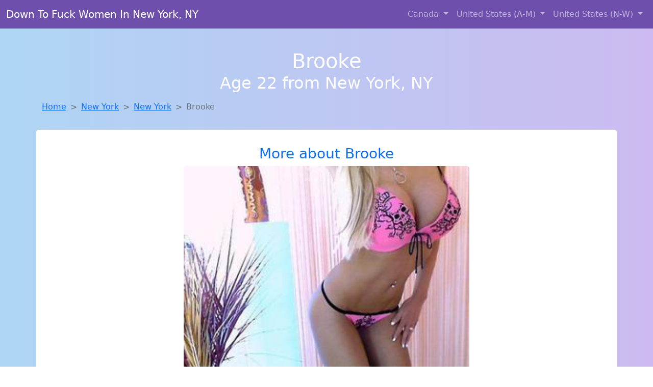

--- FILE ---
content_type: text/html; charset=UTF-8
request_url: https://www.mysinglelocals.com/girl/pearly-from-metamora-il-346
body_size: 10709
content:
<!DOCTYPE html>
<html lang="en">

<head>

    <meta charset="utf-8">
    <meta name="viewport" content="width=device-width, initial-scale=1, shrink-to-fit=no">
    <meta name="msvalidate.01" content="5C1FCDEF6FF05AF4216A1A5AFB1D744E"/>
    <meta name="description"
          content="Browse thousands of horny local girls in New York, Ny looking for a casual hookup with you! These sexy local singles are down to fuck, so don't keep them waiting.">
    <meta name="author" content="www.mysinglelocals.com">
    <meta name="keywords"
          content="escorts in New York, NY, local girls in New York, NY, girls in New York, NY, casual sex in New York, NY , hookup, friends with benefits, nsa sex, local teens, hot women, sex partner, no strings attached, one night stand, casual encounters, adult datig, local cheaters, local milf, milf, dtf, wanting sex, anonymous sex, local sex, cute local girls"/>
    <meta name="robots" content="index,follow">

    <title>Escorts Like Brooke Are Down To Fuck You Now!</title>
    <link rel="canonical" href="https://www.mysinglelocals.com/girl/pearly-from-metamora-il-346">

    <!-- Global site tag (gtag.js) - Google Analytics -->
<script async src="https://www.googletagmanager.com/gtag/js?id=G-4LBXCMC0TB"></script>
<script>
    window.dataLayer = window.dataLayer || [];

    function gtag() {
        dataLayer.push(arguments);
    }

    gtag('js', new Date());
    gtag('config', 'G-4LBXCMC0TB');
</script>
    <!--<link href="https://cdn.jsdelivr.net/npm/bootstrap@5.3.3/dist/css/bootstrap.min.css" rel="stylesheet"
      integrity="sha384-QWTKZyjpPEjISv5WaRU9OFeRpok6YctnYmDr5pNlyT2bRjXh0JMhjY6hW+ALEwIH" crossorigin="anonymous">
-->

<link href="https://www.mysinglelocals.com/assets/bs-min.css" rel="stylesheet">

<style>
    body {
        background-image: linear-gradient(to right, #aed5f4, #ccbaf1);
        margin-top: 6em;
    }

    .card {
        margin-top: 1em;
    }

    .card a {
        text-decoration: none;
    }

    .card-text {
        color: black;
    }
    .breadcrumb {
        display: flex;
        flex-wrap: wrap;
        padding: 0 0;
        margin-bottom: 1rem;
        list-style: none;
    }

    .breadcrumb-item + .breadcrumb-item {
        padding-left: 0.5rem;
    }
    .breadcrumb-item + .breadcrumb-item::before {
        float: left;
        padding-right: 0.5rem;
        color: #6c757d;
        content: var(--bs-breadcrumb-divider, "/") /* rtl: var(--bs-breadcrumb-divider, "/") */;
    }
    .breadcrumb-item.active {
        color: #6c757d;
    }
</style>
</head>
<body>
<nav class="navbar fixed-top navbar-expand-lg" data-bs-theme="dark" style="background-color: #6e50ac;">
    <div class="container-fluid">
        <a class="navbar-brand" href="https://www.mysinglelocals.com/">Down To Fuck Women In New York, NY</a>
        <button class="navbar-toggler" type="button" data-bs-toggle="collapse" data-bs-target="#navbarSupportedContent"
                aria-controls="navbarSupportedContent" aria-expanded="false" aria-label="Toggle navigation">
            <span class="navbar-toggler-icon"></span>
        </button>
        <div class="collapse navbar-collapse me-auto" id="navbarSupportedContent">
            <ul class="navbar-nav ms-auto mb-2 mb-lg-0">
                <li class="nav-item dropdown">
                    <a class="nav-link dropdown-toggle" href="#" role="button" data-bs-toggle="dropdown"
                       aria-expanded="true">
                        Canada
                    </a>
                    <div class="dropdown-menu dropdown-menu-end">
                                                    <a class="dropdown-item" href="https://www.mysinglelocals.com/ALB"
                               title="Free adult dating with local girls">Alberta</a>
                                                    <a class="dropdown-item" href="https://www.mysinglelocals.com/BCO"
                               title="Find local women for casual sex!">British Columbia</a>
                                                    <a class="dropdown-item" href="https://www.mysinglelocals.com/MNT"
                               title="Meet sexy local girls in Manitoba tonight!">Manitoba</a>
                                                    <a class="dropdown-item" href="https://www.mysinglelocals.com/NFL"
                               title="Chat with her now, fuck her tonight!">Newfoundland Labrador</a>
                                                    <a class="dropdown-item" href="https://www.mysinglelocals.com/NST"
                               title="Hook Up With Local singles in Nova Scotia">Nova Scotia</a>
                                                    <a class="dropdown-item" href="https://www.mysinglelocals.com/ONT"
                               title="No strings sex with sexy women">Ontario</a>
                                                    <a class="dropdown-item" href="https://www.mysinglelocals.com/QBC"
                               title="These sexy women from Quebec want casual sex...">Quebec</a>
                                                    <a class="dropdown-item" href="https://www.mysinglelocals.com/SKW"
                               title="Local singles with Free Webcams in Saskatchewan">Saskatchewan</a>
                                            </div>
                </li>
                <li class="nav-item dropdown">
                    <a class="nav-link dropdown-toggle" href="#" role="button" data-bs-toggle="dropdown"
                       aria-expanded="false">
                        United States (A-M)
                    </a>
                    <div class="dropdown-menu">
                                                    <a class="dropdown-item" href="https://www.mysinglelocals.com/AL"
                               title="Find cheaters in Alabama who want to fuck you!">Alabama</a>
                                                    <a class="dropdown-item" href="https://www.mysinglelocals.com/AK"
                               title="Sexy local women from Alaska down to fuck">Alaska</a>
                                                    <a class="dropdown-item" href="https://www.mysinglelocals.com/AZ"
                               title="Meet local girls from Arizona">Arizona</a>
                                                    <a class="dropdown-item" href="https://www.mysinglelocals.com/AR"
                               title="Online local girls from Arkansas want to fuck">Arkansas</a>
                                                    <a class="dropdown-item" href="https://www.mysinglelocals.com/CA"
                               title="Free dating sites with local singles">California</a>
                                                    <a class="dropdown-item" href="https://www.mysinglelocals.com/CO"
                               title="Free adult dating with local girls">Colorado</a>
                                                    <a class="dropdown-item" href="https://www.mysinglelocals.com/CT"
                               title="Free adult dating with local girls">Connecticut</a>
                                                    <a class="dropdown-item" href="https://www.mysinglelocals.com/DE"
                               title="Local college girls from Delaware">Delaware</a>
                                                    <a class="dropdown-item" href="https://www.mysinglelocals.com/DC"
                               title="down to fuck women in District Of Columbia">District of Columbia</a>
                                                    <a class="dropdown-item" href="https://www.mysinglelocals.com/FL"
                               title="These sexy women from Florida want casual sex...">Florida</a>
                                                    <a class="dropdown-item" href="https://www.mysinglelocals.com/GA"
                               title="Free adult dating with local girls">Georgia</a>
                                                    <a class="dropdown-item" href="https://www.mysinglelocals.com/HI"
                               title="Local college girls from Hawaii">Hawaii</a>
                                                    <a class="dropdown-item" href="https://www.mysinglelocals.com/ID"
                               title="Local college girls from Idaho">Idaho</a>
                                                    <a class="dropdown-item" href="https://www.mysinglelocals.com/IL"
                               title="Local college girls from Illinois">Illinois</a>
                                                    <a class="dropdown-item" href="https://www.mysinglelocals.com/IN"
                               title="Local singles with Free Webcams in Indiana">Indiana</a>
                                                    <a class="dropdown-item" href="https://www.mysinglelocals.com/IA"
                               title="Legal local teens in Iowa looking for a fuck">Iowa</a>
                                                    <a class="dropdown-item" href="https://www.mysinglelocals.com/KS"
                               title="Free dating sites with local dtf women">Kansas</a>
                                                    <a class="dropdown-item" href="https://www.mysinglelocals.com/KY"
                               title="Free adult dating with local girls">Kentucky</a>
                                                    <a class="dropdown-item" href="https://www.mysinglelocals.com/LA"
                               title="Free adult dating with local girls">Louisiana</a>
                                                    <a class="dropdown-item" href="https://www.mysinglelocals.com/ME"
                               title="Meet sexy local single women ...">Maine</a>
                                                    <a class="dropdown-item" href="https://www.mysinglelocals.com/MD"
                               title="These sexy women from Maryland want casual sex...">Maryland</a>
                                                    <a class="dropdown-item" href="https://www.mysinglelocals.com/MA"
                               title="Free dating sites with local dtf women">Massachusetts</a>
                                                    <a class="dropdown-item" href="https://www.mysinglelocals.com/MI"
                               title="Meet sexy local single women ...">Michigan</a>
                                                    <a class="dropdown-item" href="https://www.mysinglelocals.com/MN"
                               title="Local college girls from Minnesota">Minnesota</a>
                                                    <a class="dropdown-item" href="https://www.mysinglelocals.com/MS"
                               title="Find sexy women in Mississippi for casual sex">Mississippi</a>
                                                    <a class="dropdown-item" href="https://www.mysinglelocals.com/MO"
                               title="Free adult dating with local girls">Missouri</a>
                                                    <a class="dropdown-item" href="https://www.mysinglelocals.com/MT"
                               title="Hookup with local single women">Montana</a>
                                            </div>
                </li>
                <li class="nav-item dropdown">
                    <a class="nav-link dropdown-toggle" href="#" role="button" data-bs-toggle="dropdown"
                       aria-expanded="true">
                        United States (N-W)
                    </a>
                    <div class="dropdown-menu">
                                                    <a class="dropdown-item" href="https://www.mysinglelocals.com/NE"
                               title="Legal local teens in Nebraska looking for a fuck">Nebraska</a>
                                                    <a class="dropdown-item" href="https://www.mysinglelocals.com/NV"
                               title="Find cheaters in Nevada who want to fuck you!">Nevada</a>
                                                    <a class="dropdown-item" href="https://www.mysinglelocals.com/NH"
                               title="Online local girls from New Hampshire want to fuck">New Hampshire</a>
                                                    <a class="dropdown-item" href="https://www.mysinglelocals.com/NJ"
                               title="Meet sexy local single women ...">New Jersey</a>
                                                    <a class="dropdown-item" href="https://www.mysinglelocals.com/NM"
                               title="Free adult dating with local girls">New Mexico</a>
                                                    <a class="dropdown-item" href="https://www.mysinglelocals.com/NY"
                               title="Chat with her now, fuck her tonight!">New York</a>
                                                    <a class="dropdown-item" href="https://www.mysinglelocals.com/NC"
                               title="down to fuck women in North Carolina">North Carolina</a>
                                                    <a class="dropdown-item" href="https://www.mysinglelocals.com/ND"
                               title="Chat with strangers tonight!">North Dakota</a>
                                                    <a class="dropdown-item" href="https://www.mysinglelocals.com/OH"
                               title="Free adult dating with local girls">Ohio</a>
                                                    <a class="dropdown-item" href="https://www.mysinglelocals.com/OK"
                               title="Meet local girls from Oklahoma">Oklahoma</a>
                                                    <a class="dropdown-item" href="https://www.mysinglelocals.com/OR"
                               title="Meet sexy local girls in Oregon tonight!">Oregon</a>
                                                    <a class="dropdown-item" href="https://www.mysinglelocals.com/PA"
                               title="Find sexy women in Pennsylvania for casual sex">Pennsylvania</a>
                                                    <a class="dropdown-item" href="https://www.mysinglelocals.com/RI"
                               title="Meet sexy local single women ...">Rhode Island</a>
                                                    <a class="dropdown-item" href="https://www.mysinglelocals.com/SC"
                               title="Chat with her now, fuck her tonight!">South Carolina</a>
                                                    <a class="dropdown-item" href="https://www.mysinglelocals.com/SD"
                               title="Chat with strangers in South Dakota who want sex!">South Dakota</a>
                                                    <a class="dropdown-item" href="https://www.mysinglelocals.com/TN"
                               title="Find cheaters in Tennessee who want to fuck you!">Tennessee</a>
                                                    <a class="dropdown-item" href="https://www.mysinglelocals.com/TX"
                               title="Meet sexy local single women ...">Texas</a>
                                                    <a class="dropdown-item" href="https://www.mysinglelocals.com/UT"
                               title="Free dating sites with local singles">Utah</a>
                                                    <a class="dropdown-item" href="https://www.mysinglelocals.com/VT"
                               title="No strings sex with sexy women">Vermont</a>
                                                    <a class="dropdown-item" href="https://www.mysinglelocals.com/VA"
                               title="Meet sweet local girls looking to fuck">Virginia</a>
                                                    <a class="dropdown-item" href="https://www.mysinglelocals.com/WA"
                               title="Find local fuck buddies in Washington tonight!">Washington</a>
                                                    <a class="dropdown-item" href="https://www.mysinglelocals.com/WV"
                               title="Party with sexy local girls from West Virginia">West Virginia</a>
                                                    <a class="dropdown-item" href="https://www.mysinglelocals.com/WI"
                               title="Find sexy women in Wisconsin for casual sex">Wisconsin</a>
                                            </div>
                </li>
            </ul>
        </div>
    </div>
</nav>
<header class="masthead text-center text-white">
    <div class="masthead-content">
        <div class="container">
            <h1 class="masthead-heading mb-0">Brooke</h1>
            <h2 class="masthead-subheading mb-0">Age 22 from New York, NY</h2>
        </div>
    </div>
</header><section>
    <div class="container">
        <div class="row">
            <div class="col-md-12">
                <nav style="--bs-breadcrumb-divider: '>';" aria-label="breadcrumb">
                    <ol class="breadcrumb">
                        <li class="breadcrumb-item"><a href="https://www.mysinglelocals.com/">Home</a></li>
                        <li class="breadcrumb-item"><a
                                    href="https://www.mysinglelocals.com/NY">New York</a>
                        </li>
                        <li class="breadcrumb-item"><a
                                                                    href="https://www.mysinglelocals.com/NY/new-york">New York</a>
                        </li>
                        <li class="breadcrumb-item active" aria-current="page">Brooke</li>
                    </ol>
                </nav>
            </div>
        </div>
    </div>
</section>
<section>
    <div class="container text-center">
        <div class="row align-items-center">

            

            <article class="col-md-12 card profile-card text-center" itemscope itemtype="https://schema.org/Person">
                <a href="https://www.mysinglelocals.com/images/370a1e736935d2ede962ab0af000aa7f.jpg" title="Brooke from New York is the best local fuck buddy you can ever find">
                    <div class="p-5 text-center" style="margin-top: 30px;">
                        <h3>More about Brooke</h3>
                    </div>
                    <img
                            src="https://www.mysinglelocals.com/images/370a1e736935d2ede962ab0af000aa7f.jpg"
                            class="card-img-top lazyload"
                            style="max-width: 35rem;"
                            alt="Escorts like Brooke are down to fuck you now!"
                            itemprop="image">
                    <figcaption>Escorts like Brooke are down to fuck you now!</figcaption>
                    <div class="card-body">
                        <p class="card-text" itemprop="description">
                            Interested in a casual relationship with someone who knows what they want. I'm interested in a casual relationship with no strings attached. I value the life experience and knowledge that older men bring. I'm attracted to the maturity and confidence that come with age.                        </p>
                    </div>
                </a>
        </div>
        </article>
        <script type="application/ld+json">
            {
                "@context": "https://schema.org",
                "@type": "Person",
                "name": "Brooke",
                        "gender": "Female",
                        "image": "https://www.mysinglelocals.com/images/370a1e736935d2ede962ab0af000aa7f.jpg",
                        "description": "Escorts like Brooke are down to fuck you now!",
                        "address": {
                            "@type": "PostalAddress",
                            "addressLocality": "New York",
                            "addressRegion": "NY",
                            "addressCountry": "US"
                        },
                        "url": "https://www.mysinglelocals.com/girl/pearly-from-metamora-il-346"
                    }

        </script>
            </div>
    </div>
</section>
<script language="JavaScript">
    gtag('event', 'detail_click', {
        'event_category': 'Detail Interaction',
        'link_url': 'https://www.mysinglelocals.com/girl/pearly-from-metamora-il-346',
        'card_title': 'Escorts like Brooke are down to fuck you now!',
        'card_city': 'New York',
        'card_state': 'NY'
    });
</script>

<section>
    <div class="container-fluid" style="margin-top: 30px;">
        <div class="col-lg-12 text-center" style="margin-bottom: 20px;">
            <h5>
                Welcome to My Single Locals! Here you can find and meet local women
                in New York, NY looking for casual encounters tonight. Browse through thousands of sweet local
                girls looking for casual dating, friends with benefits, sugar daddies and more.
                We've got cheaters, MILFs, and girls looking for just about anything else you can think of! Don't keep
                these ladies waiting! They want to hook up with you TONIGHT!
            </h5>
        </div>
    </div>
</section>
<section>
    <div class="container text-center">
        <div class="col-lg-12" style="margin-bottom: 20px;">
            <h3 class="col-lg-12">Find Horny Local Women in Your
                State</h3>
            <div class="row ">
                                    <div class="col-xs-4 col-sm-3">
                        <div class="p-2 gx-3 card">
                            <a href="https://www.mysinglelocals.com/NY/albany"
                               title="These sexy women from Albany, New York want casual sex...">Albany</a>
                        </div>
                    </div>
                                    <div class="col-xs-4 col-sm-3">
                        <div class="p-2 gx-3 card">
                            <a href="https://www.mysinglelocals.com/NY/bronx"
                               title="Find sexy women in Bronx, New York for casual sex">Bronx</a>
                        </div>
                    </div>
                                    <div class="col-xs-4 col-sm-3">
                        <div class="p-2 gx-3 card">
                            <a href="https://www.mysinglelocals.com/NY/brooklyn"
                               title="Find sexy women in Brooklyn, New York for casual sex">Brooklyn</a>
                        </div>
                    </div>
                                    <div class="col-xs-4 col-sm-3">
                        <div class="p-2 gx-3 card">
                            <a href="https://www.mysinglelocals.com/NY/buffalo"
                               title="Chat with strangers in Buffalo, New York who want sex!">Buffalo</a>
                        </div>
                    </div>
                                    <div class="col-xs-4 col-sm-3">
                        <div class="p-2 gx-3 card">
                            <a href="https://www.mysinglelocals.com/NY/manhattan"
                               title="Meet sweet local girls looking to fuck">Manhattan</a>
                        </div>
                    </div>
                                    <div class="col-xs-4 col-sm-3">
                        <div class="p-2 gx-3 card">
                            <a href="https://www.mysinglelocals.com/NY/new-york"
                               title="These sexy women from New York, New York want casual sex...">New York</a>
                        </div>
                    </div>
                                    <div class="col-xs-4 col-sm-3">
                        <div class="p-2 gx-3 card">
                            <a href="https://www.mysinglelocals.com/NY/queens"
                               title="down to fuck women in Queens, New York">Queens</a>
                        </div>
                    </div>
                                    <div class="col-xs-4 col-sm-3">
                        <div class="p-2 gx-3 card">
                            <a href="https://www.mysinglelocals.com/NY/rochester"
                               title="Meet sexy local single women ...">Rochester</a>
                        </div>
                    </div>
                            </div>
        </div>
    </div>
    <div class="container text-center">
        <div class="col-lg-12" style="margin-bottom: 20px;">
            <h3 class="col-lg-12">Find Horny Local Women in Your Town
                Now!</h3>
            <div class="row ">
                                    <div class="col-xs-4 col-sm-3">
                        <div class="p-2 gx-3 card">
                            <a href="https://www.mysinglelocals.com/NY/nesconset"
                               title="Find local fuck buddies in Nesconset, New York tonight!">Nesconset</a>
                        </div>
                    </div>
                                    <div class="col-xs-4 col-sm-3">
                        <div class="p-2 gx-3 card">
                            <a href="https://www.mysinglelocals.com/NY/new-cassel"
                               title="Meet sexy local single women ...">New Cassel</a>
                        </div>
                    </div>
                                    <div class="col-xs-4 col-sm-3">
                        <div class="p-2 gx-3 card">
                            <a href="https://www.mysinglelocals.com/NY/new-city"
                               title="Meet young escorts in New City, New York">New City</a>
                        </div>
                    </div>
                                    <div class="col-xs-4 col-sm-3">
                        <div class="p-2 gx-3 card">
                            <a href="https://www.mysinglelocals.com/NY/new-hartford"
                               title="Hook Up With Local singles in New Hartford, New York">New Hartford</a>
                        </div>
                    </div>
                                    <div class="col-xs-4 col-sm-3">
                        <div class="p-2 gx-3 card">
                            <a href="https://www.mysinglelocals.com/NY/new-hempstead"
                               title="Online local girls from New Hempstead, New York want to fuck">New Hempstead</a>
                        </div>
                    </div>
                                    <div class="col-xs-4 col-sm-3">
                        <div class="p-2 gx-3 card">
                            <a href="https://www.mysinglelocals.com/NY/new-hyde-park"
                               title="Random chat with sweet local girls">New Hyde Park</a>
                        </div>
                    </div>
                                    <div class="col-xs-4 col-sm-3">
                        <div class="p-2 gx-3 card">
                            <a href="https://www.mysinglelocals.com/NY/new-paltz"
                               title="Free dating sites with local singles">New Paltz</a>
                        </div>
                    </div>
                                    <div class="col-xs-4 col-sm-3">
                        <div class="p-2 gx-3 card">
                            <a href="https://www.mysinglelocals.com/NY/new-rochelle"
                               title="Find local women for casual sex!">New Rochelle</a>
                        </div>
                    </div>
                                    <div class="col-xs-4 col-sm-3">
                        <div class="p-2 gx-3 card">
                            <a href="https://www.mysinglelocals.com/NY/new-square"
                               title="Free adult dating with local girls">New Square</a>
                        </div>
                    </div>
                            </div>
        </div>
    </div>
</section>
<section>
    <div class="container-fluid">
        <h1 class="col-lg-12 text-center">Questions About Adult Dating!</h1>

                    <div class="card bg-light">
                <div class="card-header">
                    <h2 class="question-title">
                        How do I pick up women on adult dating sites?                    </h2>
                </div>
                <div class="card-body">
                    <p><em>Discover the smart, respectful, and effective way to connect with real women online.</em></p>

        <p>If you're a man aged 30 to 50 looking to enjoy no-strings-attached connections, adult dating sites can be the perfect playground—if you know how to approach them the right way. Unlike traditional dating apps, adult platforms are designed for direct, desire-driven encounters. But that doesn't mean success comes automatically.</p>

        <h2>1. Start With a Strong, Real Profile</h2>
        <p>Your profile is your first impression. If it’s vague, lazy, or too graphic, most women will scroll past it.</p>
        <ul>
            <li><strong>Clear, current photo</strong> that shows your face confidently—skip filters or sunglasses.</li>
            <li>A short, confident bio that suggests what you’re into without sounding desperate.</li>
            <li>Mention interests, humor, or confidence subtly. Women appreciate honesty and maturity.</li>
        </ul>
        <blockquote>Example: “Easygoing, confident, and always up for an adventure. I respect boundaries, love good conversation, and know how to make a woman feel wanted.”</blockquote>

        <h2>2. Use Direct, Yet Respectful Messaging</h2>
        <p>Forget the lazy “Hey” or vulgar one-liners. You’re not trying to impress everyone—just the right ones.</p>
        <ul>
            <li>Comment on something specific in her profile.</li>
            <li>Keep it short, flirty, and mature.</li>
            <li>Avoid generic compliments—get personal, not creepy.</li>
        </ul>
        <blockquote>“You mentioned liking older guys with experience—what’s something you’ve always wanted to try but haven’t yet?”</blockquote>

        <h2>3. Know the Type of Site You’re On</h2>
        <p>Adult dating sites range from casual encounter platforms to sites featuring verified members or pay-per-interaction systems. Know what you’re working with.</p>
        <ul>
            <li><strong>Free sites</strong> attract a mix of real users and fakes.</li>
            <li><strong>Verified or paid platforms</strong> often yield higher-quality, serious matches.</li>
        </ul>

        <h2>4. Be Honest About Your Intentions</h2>
        <p>Most women on adult dating platforms aren’t looking for a boyfriend—they’re looking for fun, confidence, and discretion. Be clear and confident about what you want.</p>
        <blockquote><strong>Don't:</strong> “Looking for anything really...”<br>
        <strong>Do:</strong> “I’m looking for a confident, playful connection—no pressure, just fun.”</blockquote>

        <h2>5. Prioritize Safety and Discretion</h2>
        <ul>
            <li>Avoid asking for private info immediately.</li>
            <li>Suggest public meet-ups first.</li>
            <li>Mention that you respect boundaries and privacy.</li>
        </ul>

        <h2>6. Be Consistent, Not Clingy</h2>
        <p>Engaging with a few women at once (respectfully) improves your chances while keeping things relaxed. Don’t bombard anyone with messages—if she’s interested, she’ll respond.</p>

        <h2>7. Learn From the Pros</h2>
        <p>Some adult dating platforms provide tips and community features where you can see what works. Don’t hesitate to test different profile versions, message styles, and photos.</p>

        <h2>Final Thoughts</h2>
        <p>Picking up women on adult dating sites isn’t about game—it’s about confidence, clarity, and knowing what you’re looking for. When you approach it with maturity and respect, the right women will notice.</p>
        <p><strong>Ready to meet someone open-minded and exciting?</strong> Your next great connection could be just a few clicks away.</p>                think that adult dating websites are fake or that they are used to promote
                prostitution/escort services, <em>but adult dating websites are actually a really good place to
                    meet lots and lots of women</em><br>
                The truth is that you can play around for months and years and spend hundreds on adult
                dating websites without any success if you do not know what you are doing, and this is why
                we are here to help!<br><br>
                There are four main steps that you can use to help you hook up with more women:<br>
                <br>
                <br>
                <b>STEP 1: SIGN UP FOR THE FREE TRIALS</b><br>
                <br>
                First you need to get accounts with the best adult dating sites and use their free trials to
                snoop around the sites. Try to avoid paying anything upfront because you want to see if the
                girls are hot and if the accounts seem realistic.
                You also want to look for sites where the ratio of men to women is good. There is no point
                in signing up to a site which has many guys and very few women since your chances of success
                on such an adult dating site are much, much slimmer.<br>
                Try to take some notes on which site you liked best based on the following (at minimum):<br>
                <br>
                * How many women are registered on the site and do they look like real account?<br>
                * What is the ratio of women to men?<br>
                * How easy to use is the site that you are on?<br>
                * What profile elements are you able to see? (For example, what can you see about the girls?
                Are they able to provite photos/videos? Is there a messaging limit? etc.)<br>
                <br>
                <br>
                <b>STEP 2: SETUP AN INTERESTING PROFILE</b><br>
                <br>
                After you have selected the site or sites that you want to try meeting women on, you need to
                make sure to properly set up your profile.
                This is where a lot of people can make or break their online dating success. For example,
                some people will put a bunch of nonsense and garbage in their profile info or they will use
                old, outdated, and poor quality photos. Other people will write up profiles talking about
                love and romance. You have to remember
                that most women on these sites are also looking for casual or NSA sex and you're only going
                to scare them away by talking about love and romance.<br>
                There are the elements of your profile that you need to pay extra attention to:<br>
                <br>
                * Your profile pictures - You need to make sure that your profile pictures are always up to
                date. Try to make sure that your photos are no more than 1-2 months old, and try to make
                sure that your photo clearly shows your face and body from the waist up. This does not mean
                to upload "sexy" half nude or nude photos.
                You should test and rotate our your photos to see which ones get more women's attention.<br>
                * Additional Photos - Always try to include a variety of normal pictures, such is pictures
                of you hanging out with friends or playing a sport, going to the pool, etc. AVOID posting
                any nude pictures!! Even on adult dating sites, this is a bad idea. Women like what they
                don't see almost as much as they like what they see.
                This means that they will be thinking more about whats in your pants if you don't post it as
                a profile picture. You always want to leave something to the imagination.<br>
                * Videos - Some of these sites will allow you to post short videos. If they do, consider
                putting up a short video if you talking into a webcam. All you need to do is say that you
                are looking to meet a normal girl who is looking to have some fun. You never want to say
                anything too freaky in these videos.<br>
                * About You - Try to be as truthful as possible. You may also want to try and be playful
                and/or bashful but the point here is that you need to be yourself. Most women are looking
                for a normal guy to have sex with, and not marriage or someone who is potentially creepy, so
                you want to be careful what you say.
                * Sexual interests – Write about what you are looking for in a girl, but remember that you
                want to turn them on and excite their curiosity and not scare them away. Try to imagine
                romance novels when writing this part...not hardcore porno.<br>
                <br>
                Just like you want to avoid profiles that look really fake, women want to do the same. The
                more real and normal you seem on your profile, the more women will respond to your message,
                or will even message you!<br>
                <br>
                <br>
                <b> STEP 3: START MESSAGING GIRLS</b><br>
                <br>
                Once you are happy with how your profile looks, you are ready to start contacting and
                messaging women. Here are some important rules to consider:<br>
                <br>
                * You want to make them WANT to read your message!<br>
                Pay a lot of attention to the subject line, because that is the first thing they will see.
                If they don't like the subject they will just delete the message. The subject line needs to
                do one of three things:<br>
                * Make them laugh or giggle<br>
                * Make them curious about what you have to offer<br>
                * Be compelling<br>
                <br>
                For example:<br>
                BAD - "Hey nice tits babe!"<br>
                GOOD - "WARNING: Cute Guy Alert - Wanna meet-up sometime?"<br>
                <br>
                As you can see, on of these will definitely not work, while the other one is kinda silly,
                and rouses curiousity...<br>
                <br>
                <b>STEP 4 - KEEP TRACK OF GIRLS / MEET-UPS</b><br>
                <br>
                As odd as it sounds, you should try and keep track of who you have contacted, as well as
                some information about them and information on if and when you have actually met them.<br>
                The best way to do this is to keep some sort of spreadsheet of all of the girls with some
                info (as odd as this sounds, it is important):<br>
                <br>
                In the sheet you want to have at least the following:<br>
                * Name – The full name of the girl you messaged<br>
                * Date – The date and time you contacted her<br>
                * Replied – Has she replied to your message?<br>
                * Phone Number – If you have her number, keep it here. You don't want to have 100 phone
                numbers from girls on adult dating sites in your phone...<br>
                * Hooked up – Did you manage to meet with her and/or hook up? Is there potential to keep
                hooking up?<br>
                * Notes – What are some of the things you have talked about? What are her interests? This
                one is IMPORTANT! You don't want to get your girls confused...<br>
                <br>
                <br>
                Additional Tips and Advice:<br>
                <br>
                <b>SITES TO AVOID!</b><br>
                <br>
                There are some sites that you simply want to avoid. For example:<br>
                <br>
                Craigslist - The fact that CL is free is a bad sign. It's also dangerous to use for online
                dating, especially casual sex.
                Free sites - It may sound odd, but you want to <b>AVOID THE FREE DATING SITES!</b> The
                reason you pay for adult dating sites is because that weeds out a lot of the bad, and it
                also helps pay for admins/moderators who audit and remove fake profiles etc. Just look at it
                this way...how many people will want to pay hundreds of dollars to maintain a fake profile?
                Social Media sites like Facebook - If you don't believe this one...just watch "Catfish."
                Facebook is full of fake/stolen profiles. Again, you do not want to take chances on free
                sites or sites not intended for adult dating.
                <br>
                <br>
                <b>TELLING WHETHER AN ACCOUNT IS FAKE</b><br>
                <br>
                There are a few things you can do to tell if an account is fake. This will help save you
                time and will also help you avoid scammers and escort services posing as dating sites.
                Remember, though, that the top paid sites get screened constantly by support teams to
                prevent fake accounts, so they are very few and far between (again..this is why you are
                investing in a paid dating site to begin with!).<br>
                Here are some tips to figuring out profiles:<br>
                <br>
                * Do they show their face? If they don’t show their face there is a high chance that they
                are escort who do not want to be identified.<br>
                * Are all of their photos sexual? Just like you added some normal photos you would expect
                them to as well. It's harder to fake a profile with an abundance of different pictures.<br>
                * Is she wearing the exact same clothes in all of the photos? If it looks like a photo
                shoot, then it is probably a fake account...<br>
                * Is their English REALLY bad? Having bad english isn't necessarily a bad thing but you need
                to be careful because you could be talking to a man in Nigeria...<br>
                * Did they contact you with a very forward message? If they are messaging you and they are
                being very direct, impatient to meet up, and forward, you can probably assume that the
                account is fake. Remember that even though these women on the sites are also looking for
                casual sex, they are still going to be reserved because they are probably getting a lot of
                messages from a lot of men. If they sound desperate, then something is wrong...<br>
                * Do they not own a phone or camera? It's the 21st century...pretty much everyone has a
                camera phone. If they don't that's because they either can't talk to you because they are
                not who they say they are.<br>                </div>
            </div>
            </div>
</section>
<!-- Footer -->
<footer class="py-5 bg-dark">
    <div class="container-fluid">
        <div class="col-lg-12 text-center">
            <p style="color: darkgray">We have thousands of real flirty women waiting for you! Don't wait! Contact them today!</p>

            <p style="color: darkgray">DISCLAIMER: My Single Locals is a site run on user submissions. All
                profiles on
                this site have been submitted to adult dating sites with the purposes of finding
                casual adult companionship. We only display the profiles to help you
                find
                the girl you are looking for. Some of these profiles may not be registered users and may
                be
                for illustrative purposes only. To report fraudulent profiles, please <a
                        href="mailto:www.mysinglelocals.com+report@jsdmail.com">email us</a> or refer to our <a
                        href="/terms-of-service">Terms
                    of Service</a>
        </div>
    </div>
    <hr>
    <div class="container-fluid">
        <div class="col-lg-12 text-center">
            <p class="smaller">
                        </div>
    </div>
    <div class="container-fluid">
        <p class="m-0 text-center text-white small"><a href="/terms-of-service">Terms
                of Service</a></p>
        <br>
    </div>
    <div class="container-fluid">
        <p class="m-0 text-center text-white small">&copy; </span> Copyright 2012-2026            My Single Locals </p>
    </div>
    <!-- /.container -->
</footer>
<script async src="https://cdn.jsdelivr.net/npm/bootstrap@5.3.3/dist/js/bootstrap.bundle.min.js"
        integrity="sha384-YvpcrYf0tY3lHB60NNkmXc5s9fDVZLESaAA55NDzOxhy9GkcIdslK1eN7N6jIeHz"
        crossorigin="anonymous"></script>
</body>
</html>
